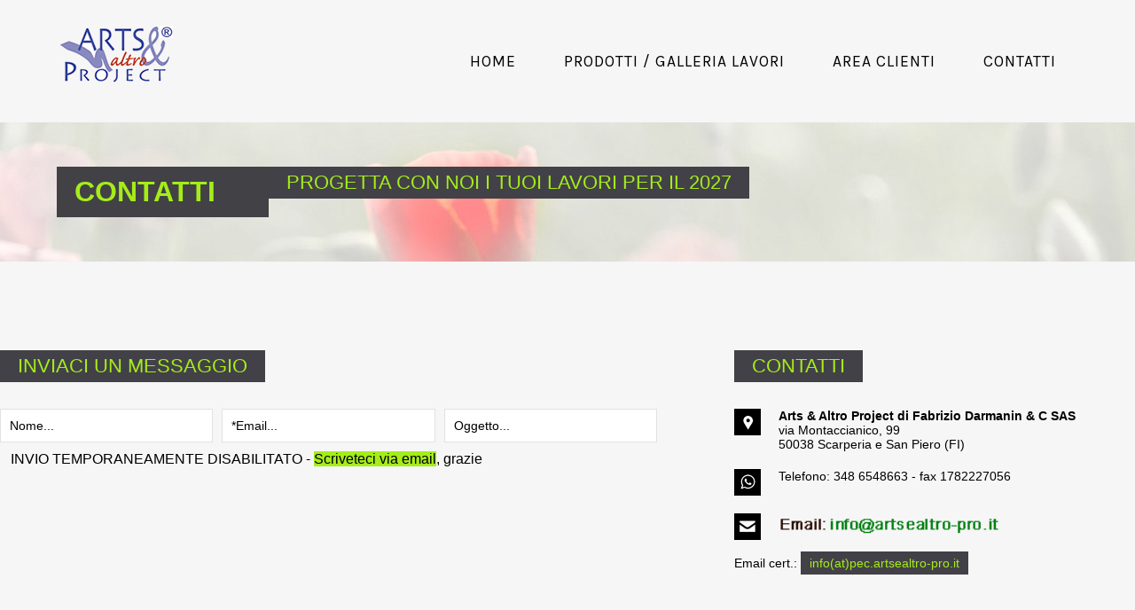

--- FILE ---
content_type: text/html
request_url: http://www.artsealtro-pro.it/contact.asp
body_size: 23571
content:
<!DOCTYPE HTML>
<html lang="it-IT">
<head>
<title>Contatta lo Studio Grafico Naturalistico Arts e altro Project</title>
<link rel="icon" href="/img/ArtseAltroPROJECT.ico" />

<!-- Meta Artsealtro-pro.it -->
<meta charset="utf-8">
<meta name="viewport" content="width=device-width, initial-scale=1, shrink-to-fit=no">
<meta name="description" content="Contatti e informazioni Studio Grafico Specializzato in Fotografia Naturalistica, Allestimenti mostre e musei sulla natura, Arts e altro Project">
<meta name="keywords" content="fotografia, studio grafico, fotografia naturalistica, Fabrizio Darmanin">
<meta name="author" content="Artsealtro-pro.it">
<meta name="Copyrights" content="Artsealtro-pro.it">
<!-- /Meta Artsealtro-pro.it -->

<link href="css/style.css" rel="stylesheet" type="text/css" media="all" />
<link href='http://fonts.googleapis.com/css?family=Karla' rel='stylesheet' type='text/css'>
<link href="css/elastislide.css" rel="stylesheet" type="text/css" media="all" />
<!-- Add fancyBox main JS and CSS files -->
<script src="js/jquery.min.js"></script>
<script src="js/jquery.magnific-popup.js" type="text/javascript"></script>
<link href="css/magnific-popup.css" rel="stylesheet" type="text/css">
		<script>
			$(document).ready(function() {
				$('.popup-with-zoom-anim').magnificPopup({
					type: 'inline',
					fixedContentPos: false,
					fixedBgPos: true,
					overflowY: 'auto',
					closeBtnInside: true,
					preloader: false,
					midClick: true,
					removalDelay: 300,
					mainClass: 'my-mfp-zoom-in'
			});
		});
		</script>
        <style type="text/css">
<!--
.style1 {font-weight: bold}
-->
        </style>
</head>
<body>


  <div class="header">	
      <div class="wrap"> 
	         <div class="logo">
				<a href="default.asp"><img src="images/logo.png" alt="Arts e Altro Project"/></a>
			 </div>
			 <div class="cssmenu">
				<ul>
					<li><a href="default.asp">Home</a></li>
					<li><a href="portfolio.asp">Prodotti / Galleria lavori</a></li> 
					<li><a href="clienti.asp">Area Clienti</a></li> 
					<li><a href="contact.asp">Contatti</a></li>
				</ul>
		     </div>
		    <div class="clear"></div>
	   </div>
   </div>	
   <div class="banner">
      	<div class="wrap">
      	    <h2>Contatti
			<br>
			<h5 class="leave">Progetta con noi i tuoi lavori per il 2027</h5>
			</h2><div class="clear"></div>
      	</div>
</div>
  <div class="main">	
	 <div class="project-wrapper">

	 	  <div class="contact">
		  
		  		
	 	  		<div class="cont span_2_of_contact">
	 	  		<div class="clear"></div>
				<h5 class="leave">Inviaci un messaggio</h5><div class="clear"></div>	
				  <form method="post" action="contact-post.asp">
					<div class="contact-to">
                     	<input name="nome" type="text" class="text" value="Nome..." onFocus="this.value = '';" onBlur="if (this.value == '') {this.value = 'Il tuo nome...';}">
					 	<input name="email" type="text" class="text" value="*Email..." onFocus="this.value = '';" onBlur="if (this.value == '') {this.value = 'la tua email...';}" style="margin-left: 10px">
					 	<input name="oggetto" type="text" class="text" id="oggetto" style="margin-left: 10px" onFocus="this.value = '';" onBlur="if (this.value == '') {this.value = 'Oggetto...';}" value="Oggetto...">
					</div>
					<div class="text2">
<!--	                   <textarea name="messaggio" value="Messaggio:" onFocus="this.value = '';" onBlur="if (this.value == '') {this.value = 'Messaggio';}">Messaggio... (ricorda di inserire un tuo contatto se vuoi essere richiamato)</textarea>-->
	                </div>
	                <div>
					
	                <!--<input class="submit" name="Submit" type="submit" value="Invia email">-->
					</div>
	              &nbsp;&nbsp;&nbsp;INVIO TEMPORANEAMENTE DISABILITATO  - <span class="blog-bg">Scriveteci via email</span>, grazie
				   <div class="g-recaptcha" data-sitekey="6LfjSvEUAAAAAG-6D_F-nj1Fn0MieXI_BDjmF-s3"></div>
				 </form>
				</div>
				
				
				
				<div class="lsidebar span_1_of_about">
				   <h5 class="leave">contatti</h5><div class="clear"></div>
				   <div class="contact-list">
						<ul>
							<li><img src="images/address.png" alt="">
							<p><strong>Arts & Altro Project di Fabrizio Darmanin & C SAS</strong><br>
							  via Montaccianico, 99<br>
							  50038 Scarperia e San Piero (FI)</p>
							<div class="clear"></div></li>
							<li><img src="images/phone.png" alt="">
							<p>Telefono: 348 6548663 - fax 1782227056</p>
							<div class="clear"></div></li>
							
							<li><img src="images/msg.png" alt="">
							<p><img src="/images/indirizzo.png" width="250"></p>
							<div class="clear"></div><br>

							<p>Email cert.: <span class="yellow1"><a href="#">info(at)pec.artsealtro-pro.it</a></span></p>
							<div class="clear"></div></li>
					   </ul>
				  </div>
			    </div>
				<div class="clear"></div>				
       </div>
	</div>
</div>
  </div>
  <div class="footer">
	<div class="footer-top">
	   <div class="wrap">
		   <div class="section group">
				<div class="col_1_of_3 span_1_of_3">
					<h3>Arts, in sintesi  </h3>
				  <p><strong>Arts &amp; Altro <em>Project</em></strong> nasce dall'evoluzione di <em>Arts &amp; Altro</em> grazie all&rsquo;intuizione di <a target="_blank" href="http://www.darmanin.it" title="Fabrizio Darmanin Fotografo">Fabrizio Darmanin</a>, noto e apprezzato fotografo naturalista. Ideatore e curatore dei progetti e della cartellonistica, Fabrizio ha creato una struttura snella, creativa ed efficiente, attenta alla qualit&agrave; dei propri allestimenti per Centri Visita e allo sviluppo di percorsi per disabili, soprattutto non vedenti. Parallelamente all&rsquo;impegno nei settori espositivo e museale, Arts &amp; Altro Project ha recentemente avviato anche una propria attivit&agrave; editoriale per la progettazione e la stampa di prodotti dedicati alla natura (e non solo...). Ma lasciamo che <a href="portfolio.asp" title="Portfolio Studio Arts e Art Project">le nostre realizzazioni</a> parlino per noi&hellip;<br>
				      <br />
		          <h3>Progetta con <strong>Arts &amp; Altro <em>Project</em></strong> i tuoi lavori per il
				  
				  2026
				  
				  
				  </h3>
					<p><a href="contact.asp" title="Contatta Arts e Altro Pro">Contattaci</a> per informazioni e preventivi sul tuo progetto.</p>
					  
                    </p>
					<!--<button class="btn1 btn-8 btn-8b">Learn more</button>-->
<!--					<h4>Photo Stream</h4>
					<div class="gallery">
						<ul>
							<li><a class="popup-with-zoom-anim" href="#small-dialog1"><img src="images/g1.jpg" alt=""/></a></li>
							<li><a class="popup-with-zoom-anim" href="#small-dialog1"><img src="images/g2.jpg" alt=""/></a></li>
							<li><a class="popup-with-zoom-anim" href="#small-dialog1"><img src="images/g3.jpg" alt=""/></a></li>
							<li><a class="popup-with-zoom-anim" href="#small-dialog1"><img src="images/g4.jpg" alt=""/></a></li>
							<li><a class="popup-with-zoom-anim" href="#small-dialog1"><img src="images/g5.jpg" alt=""/></a></li>
							<li><a class="popup-with-zoom-anim" href="#small-dialog1"><img src="images/g6.jpg" alt=""/></a></li>
							 <div id="small-dialog1" class="mfp-hide">
								<div class="pop_up">
								 	<h2>A Sample Photo Stream</h2>
									<img src="images/g_zoom.jpg" alt=""/>
					  			</div>
							</div>
						</ul>
					</div>-->
				</div>
				<div class="col_1_of_3 span_1_of_3">
				
				
				
									<h3>NEWS & Attivit&agrave; recenti </h3>
									<br>



					<div class="gallery">
						<ul>
							

							
							
							
							<!--<li><a class="popup-with-zoom-anim" href="#small-dialog1"><img src="images/g01mostra fotografica.jpg" alt=""/></a></li>-->
							<li><a  href="https://www.toscana-notizie.it/-/la-seconda-vita-di-suvignano-inaugurato-il-percorso-della-legalit%C3%A0" target="_blank"   > <img src="images/g02 suvignano.jpg" width="130" height="105" border="2" alt=""/></a></li>
							<li><a class="popup-with-zoom-anim" href="#small-dialog4"><img src="images/g0B Aspromonte.jpg" width="130" alt=""/></a></li>
							<li><a class="popup-with-zoom-anim" href="#small-dialog1"><img src="images/g01-Darmanin-20181004-DSCF6184.jpg"   alt=""/></a></li>

							<li><a class="popup-with-zoom-anim" href="#small-dialog3"><img src="images/g03 FabbricaInterattivo.jpg" alt=""/></a></li>
							
							<li><a class="popup-with-zoom-anim" href="#small-dialog5"><img src="images/g05 SanRossoreCartografia.jpg" alt=""/></a></li>
							<li><a class="popup-with-zoom-anim" href="#small-dialog6"><img src="images/g06 interattivita elettronica.jpg" alt=""/></a></li>
							<li><a class="popup-with-zoom-anim" href="#small-dialog7"><img src="images/g07 rivista club alpino italiano.jpg" alt=""/></a></li>
							<li><a class="popup-with-zoom-anim" href="#small-dialog8"><img src="images/g08 Stand Parco Migliarino San Rossore Massaciuccoli.jpg" alt=""/></a></li>
							<li><a class="popup-with-zoom-anim" href="#small-dialog9"><img src="images/g09 Targhe rifrangenti Soccorso Alpino e Speleologico.jpg" alt=""/></a></li>
							<li><a class="popup-with-zoom-anim" href="#small-dialog10"><img src="images/g10 PArco Nazionale Arcipelago Toscano.jpg" alt=""/></a></li>
							<li><a class="popup-with-zoom-anim" href="#small-dialog11"><img src="images/g11 Beigua.jpg" alt=""/></a></li>							
							<!--<li><a class="popup-with-zoom-anim" href="#small-dialog12"><img src="images/g12 Inaugurazione Percorsi interattivi RINCINE.jpg" alt=""/></a></li>-->
							<li><a class="popup-with-zoom-anim" href="#small-dialog12"><img src="images/g13_zoom.jpg" width="130" alt=""/></a></li>
							
							
							
							
							<div id="small-dialog1" class="mfp-hide">
								<div class="pop_up">
									<h2>Montagne.  Avventura Passione e conoscenza. 150 anni CAI Firenze </h2>
								 	<p>Allestimento mostra, Montagne. Avventura passione e conoscenza. Per il Club Alpino Italiano. Presso le sale dell'Archivio Storico del Comune di Firenze.</p>
									<img src="images/g01-zoom-Darmanin-20181004-DSCF6178-Pano.jpg" alt="Allestimento mostra Club Alpino Italiano"/></div>
							</div>
							
							<div id="small-dialog2" class="mfp-hide">
								<div class="pop_up">
									<h2>Inaugurato il percorso contro le mafie a Suvignano </h2>
								 	<p>La Regione Toscana e la Fondazione Sistema Toscana hanno inaugurato il nostro percorso. 12 bacheche munite di elementi tattili e testo in Braille per non vedenti. Servizio al TG3 Toscana. Luglio 2020 </p>
									<img src="images/g02_zoom suvignano.jpg" alt=""/></div>
							</div>					
							<div id="small-dialog3" class="mfp-hide">
								<div class="pop_up">
									<h2>Riserva Naturale dei Monti Rognosi - Anghiari (AR)</h2>
								 	<p>Allestimento di percorso didattico con pannelli interattivi</p>
									<img src="images/g03_zoom FabbricaInterattivo.jpg" alt="Allestimento mostre fotografiche"/></div>
							</div>
							
						
							<div id="small-dialog4" class="mfp-hide">
								<div class="pop_up">
									<h2>Parco Nazionale Aspromonte</h2>
									<p>Novembre 2022. Allestimento Centro Visita dedicato alla reintroduzione del Nibbio reale. LIFE Milvus.</p>
									<img src="images/g0B_zoom Aspromonte.jpg" alt="Nuovo centro visita"/>					  			</div>
							</div>						
							
							<div id="small-dialog5" class="mfp-hide">
								<div class="pop_up">
								 	<h2>Parco Regionale Migliarino Massaciuccoli San Rossore</h2>
								 	<p>Realizzazione della cartografia del Parco con norme e regolamento di fruizione </p>
									<img src="images/g05_zoom SanRossoreCartografia.jpg" alt="Fotografie promozionali"/></div>
							</div>						
							
							<div id="small-dialog6" class="mfp-hide">
								<div class="pop_up">
									<h2>Interattivit&agrave; multimediale</h2>
								 	<p>Progettazione e realizzazione di circuiti elettronici per interattivit&agrave; multimediale. Scoprire i misteriosi versi dei pipistrelli, luglio 2017.</p>
									<img src="images/g06_zoom interattivita elettronica.jpg" alt="Interattivit&agrave; multimediale"/>					  			</div>
							</div>						
							
							<div id="small-dialog8" class="mfp-hide">
								<div class="pop_up">
									<h2>Allestimento Stand Parco Migliarino</h2>
								 	<p>Allestimento stand Parco Migliarino, San Rossore Massaciuccoli: Gazebo, Totem, Pannelli e Banner di grande formato, maggio 2017.</p>
									<img src="images/g08_zoom Stand Parco Migliarino San Rossore Massaciuccoli.jpg" alt="Allestimento Stand Parco Migliarino"/>					  			</div>
							</div>						
						
							<div id="small-dialog7" class="mfp-hide">
								<div class="pop_up">
							 	<h2>Rivista del Club Alpino Italiano</h2>
								 	<p>Redazione, impaginazione e stampa della rivista del Club Alpino Italiano di Firenze. Un'innovazione per il CAI: i primi numeri interamente a colori, gennaio 2017.</p>
									<img src="images/g07_zoom rivista club alpino italiano.jpg" alt="Rivista del Club Alpino Italiano"/>					  			</div>
							</div>						

							<div id="small-dialog9" class="mfp-hide">
								<div class="pop_up">
							 	<h2>Targhe segnaletiche per sentieri escursionistici</h2>
								 	<p>Giugno 2017: Targhe segnaletiche rifrangenti per sentieri escursionistici. Realizzate per il Soccorso Alpino e Speleologico, con codice univoco di chiamata per l'immediata localizzazione della provenienza della chiamata di soccorso; targhe in alluminio duttile che si adatta ad ogni forma del supporto di sostegno.</p>
									<img src="images/g09_zoomTarghe rifrangenti Soccorso Alpino e Speleologico.jpg" alt="Targhe segnaletiche per sentieri escursionistici"/>					  			</div>
							</div>						
							
							<div id="small-dialog10" class="mfp-hide">
								<div class="pop_up">
								 	<h2>Parco Nazionale Arcipelago Toscano. Isola di Pianosa. </h2>
								 	<p>Giugno 2022: Fornitura di allestimenti tattili per ciechi e ricostruzione di uccelli a grandezza naturale.</p>
									<img src="images/g10_zoom Pianosa.jpg" alt="Servizio fotografico naturalistico"/>					  			</div>
							</div>

							<div id="small-dialog11" class="mfp-hide">
								<div class="pop_up">
							 	<h2>Parco regionale del Beigua : Foresta Regionale &quot;DEIVA&quot; (SV) </h2>
								 	<p>Luglio 2022 Percorso didattico con pannelli tattili.</p>
									<img src="images/g12_zoom Beigua.jpg" alt="Apicoltura: Servizio fotografico"/>					  			</div>
							</div>
							
							
							<div id="small-dialog12" class="mfp-hide">
								<div class="pop_up">
								 	<h2>Ministero degli Esteri - Collezione della Farnesina</h2>
								 	<p>Installazione di leggii in plexiglass con cartellonistica per ipovedenti e ciechi con testi in Braille. <br />---</p>
									<img src="images/g13.jpg" width="600" alt="Collezione della Farnesina"/></div>
							</div>





<!--							<div id="small-dialog13" class="mfp-hide">
								<div class="pop_up">
								 	<h2>Ministero degli Esteri - Collezione della Farnesina</h2>
								 	<p>Installazione di leggii in plexiglass con cartellonistica per ipovedenti e ciechi con testi in Braille.</p>
									<img src="images/g13.jpg" width="100" alt="Collezione della Farnesina"/></div>
							</div>	-->						
							
							<div id="small-dialog20" class="mfp-hide">
								<div class="pop_up">
									<h3>Arts e Altro Project &egrave;: Creativit&agrave;</h3>
								 	<p>La creativit&agrave; &egrave; l&rsquo;<strong>essenza</strong> della nostra attivit&agrave;.<br />
								 	  Diventa motivo di <em>ansia</em> quando inizia un <a href="portfolio.asp" title="Portfolio Arts e Altro">nuovo lavoro</a>. &Egrave; come la sindrome del foglio bianco: da dove partire? Quali colori usare? Quali materiali? Ma poi basta iniziare e le idee arrivano copiose una dietro l&rsquo;altra, a volte apparentemente irrealizzabili e allora ecco che subentra la sfida nel volerle portare a compimento fino in fondo. La creativit&agrave; e la fantasia non devono avere <strong>limiti</strong>!<br />
							 	    Questo processo creativo &egrave; sempre condiviso con i nostri clienti che spesso contribuiscono attivamente nelle fasi progettuali. La forte <strong>motivazione</strong> nel creare qualcosa di nuovo, bello, accattivante ci spinge a cercare nuove soluzioni fantasiose. Questo continuo esercizio intellettuale (e non solo...) alimenta a sua volta nuove idee, pi&ugrave; fantasia... e ancor pi&ugrave; creativit&agrave;.<br /><br />
								 	</p>
									<img src="images/g20_creativita.jpg" alt="Arts e Altro Creativit&agrave;"/>					  			</div>
							</div>						
						
						
							<div id="small-dialog21" class="mfp-hide">
								<div class="pop_up">
									<h3>Arts e Altro Project &egrave;: Grafica</h3>
								 	<p>Tutti i nostri <a href="portfolio.asp" title="Portfolio Arts e Altro">lavori</a> sono destinati alla fruizione di un pubblico eterogeneo che molto spesso deve essere attratto alla loro consultazione. &Egrave; qui che <strong>il messaggio della grafica e della comunicazione visiva svolge un ruolo importantissimo</strong>. Se ben studiata e calibrata una buona grafica semplifica in pochi segni un concetto e lo rende immediatamente fruibile. Se poi colori, forme, immagini e caratteri vengono accostati armonicamente fra loro, il nostro lavoro diventa un polo magnetico per il pubblico. La nostra decennale esperienza nel settore della grafica ci ha portato a specializzarci in pi&ugrave; settori: nel <a href="project_stampa.asp" title="Stampa su carta">campo editoriale</a> (libri, brochure...), nella <a href="project_SANROSSORE.ASP" title="Cartellonistica del Parco di San Rossore">cartellonistica</a> divulgativa e didattica, nelle iconografie di <a href="project_sensoriale.asp" title="Allestimenti museali">allestimenti museali</a>, nel web.<br />
							 	    La passione per natura ci ha da sempre portato a dedicare gran parte dei nostri prodotti a Parchi, Riserve, Centri Visita e Musei Naturali dove il disegno e la fotografia naturalistica di estrema qualit&agrave; vengono particolarmente apprezzati.<br />
<br />
</p>
					                <img src="images/g21_grafica.jpg" alt="Arts e Altro Grafica"/></div>
							</div>						
						
						
						
							<div id="small-dialog22" class="mfp-hide">
								<div class="pop_up">
							 	<h3>Arts e Altro Project &egrave;: Manualit&agrave;</h3>
								 	<p>Quando in fase di progetto non si pongono limiti alla creativit&agrave; e alla fantasia &egrave; poi facile &ldquo;dover fare i conti&rdquo; con la realizzazione di ci&ograve; che &egrave; scaturito da un &ldquo;sogno&rdquo;. Ma l&rsquo;nventiva serve anche a risolvere questi problemi. Per <a href="portfolio.asp" title="Portfolio Arts e Altro">realizzare i nostri progetti</a> utilizziamo una larga gamma di materiali: legno, ferro, resine, malte, silicone, poliuretano, polistirolo, gommapiuma e molto altro ancora. Spesso ci capita di usare materiali o oggetti in modo completamente opposto per il quale sono stati concepiti... Cos&igrave; un porta spaghetti diventa un diffusore di profumo oppure un Compact-Disk si trasforma in prisma ottico per scomporre la luce.<br />
								 	  <br />Ecco allora svelati i nostri segreti: fantasia e tanta manualit&agrave;!<br />
<br />
</p>
									<img src="images/g22_manualita.jpg" alt="Arts e Altro Manualit&agrave;"/>					  			</div>
							</div>						
						
						
							<div id="small-dialog23" class="mfp-hide">
								<div class="pop_up">
							 	<h3>Arts e Altro Project &egrave;: Informatica</h3>
								 	<p>Molti dei nostri lavori sono destinati alla <a href="project_labdid.asp" title="Laboratori didattici Arts e Altro Project">didattica</a>, quindi fruiti da giovani gi&agrave; abbondantemente &ldquo;abituati&rdquo; agli effetti speciali dei video giochi o delle App sugli smartphone... Attrarli &ldquo;imitando&rdquo; la stessa tecnologia non ci &egrave; sembrata la scelta migliore. Invece utilizzare le mani per &ldquo;fare qualcosa&rdquo; piuttosto che per sfiorare un monitor, il pi&ugrave; delle volte li incuriosisce di pi&ugrave;. L&rsquo;interattivit&agrave; diventa cos&igrave; pi&ugrave; &ldquo;fisica&rdquo; e &ldquo;realistica&rdquo;.<br />
							 	    Le strutture espositive vengono quindi dotate di sensori magnetici, di prossimit&agrave;, tattili oppure di semplici pulsanti che azionano sistemi elettronici assistiti da circuiti programmabili, che a loro volta attivano luci, altoparlanti, motori...<br />
<br />
 </p>
									<img src="images/g23_elettronica.jpg" alt="Arts e Altro Informatica"/>					  			</div>
							</div>
						</ul>
				  </div>

			 </div>

			    </div>
				<div class="col_1_of_3 span_1_of_3">
					<h3>Contatti</h3><img src="/images/Facebook.jpg" />
					<div class="footer-list">
						<ul>
							<li><img src="images/address.png" alt="Contatti Arts & Altro Project"/>
							<p>Arts & Altro Project di Fabrizio Darmanin & C S.A.S.<br />
							  via Montaccianico, 99<br>
    50038 Scarperia e San Piero (FI)      </p></li>
							<li><div class="clear"></div>
						  </li>
							<li><img src="images/phone.png" alt="telefono"/>
							
							<p>Telefono 348 6548663 (anche WhatsApp)</p>
						  </li>
							<li>
							  <div class="clear"></div>
						  </li>
							<li>
							  <img src="images/msg.png" alt=""/>
							  <p><img src="/images/indirizzochiaro.png" /></p>
							<div class="clear"></div></li>
							<li>
							  <img src="images/ufficio.png" alt=""/>
							  <p>P. IVA 06571230488</p>
							<div class="clear"></div></li>
					   		
							<li><img src="/images/whatsapp.jpg" />
							
							<p>whatsapp e	<a href="https://www.facebook.com/pg/ARTS-ALTRO-Project-SAS-di-Fabrizio-Darmanin-1142642075855469/shop/?ref=page_internal" target="_blank">facebook</a></p>
							
						  <div class="clear"></div></li>
					   </ul>
					   
					   
				  </div>
					<div class="follow">
					   <!--<h4>&nbsp;</h4>-->
					   
<!--					   <div class="search">
						  <form>
							   <input type="text" value="">
							   <input type="submit" value="">
						  </form>
					   </div>-->
				    </div>
				</div>
				<div class="clear"></div>
			</div>
	  </div>
	 </div>
	 
	 
	 
	 
	 
	 
	 <div class="footer-bottom">
	 	<div class="wrap">
		 	<div class="copy">
			     <p class="copy">Arts &amp; Altro Project 2026</p>
	      </div>
		 	<div class="footer-nav">
		 		<ul>
					<li><a href="default.asp">Home</a></li>
					<li><a href="portfolio.asp">Galleria lavori</a></li> 
					 
					<li><a href="clienti.asp">Area clienti</a></li> 
					<li><a href="contact.asp">Contatti</a></li>
				</ul>
		 	</div>
		 	<div class="clear"></div>
	    </div>
	</div><script>
  (function(i,s,o,g,r,a,m){i['GoogleAnalyticsObject']=r;i[r]=i[r]||function(){
  (i[r].q=i[r].q||[]).push(arguments)},i[r].l=1*new Date();a=s.createElement(o),
  m=s.getElementsByTagName(o)[0];a.async=1;a.src=g;m.parentNode.insertBefore(a,m)
  })(window,document,'script','https://www.google-analytics.com/analytics.js','ga');

  ga('create', 'UA-102609136-1', 'auto');
  ga('send', 'pageview');

</script>	
</body>
</html>

--- FILE ---
content_type: text/css
request_url: http://www.artsealtro-pro.it/css/style.css
body_size: 7256
content:
html,body,div,span,applet,object,iframe,h1,h2,h3,h4,h5,h6,p,blockquote,pre,a,abbr,acronym,address,big,cite,code,del,dfn,em,img,ins,kbd,q,s,samp,small,strike,strong,sub,sup,tt,var,b,u,i,dl,dt,dd,ol,nav ul,nav li,fieldset,form,label,legend,table,caption,tbody,tfoot,thead,tr,th,td,article,aside,canvas,details,embed,figure,figcaption,footer,header,hgroup,menu,nav,output,ruby,section,summary,time,mark,audio,video{margin:0;padding:0;border:0;font-size:100%;font:inherit;vertical-align:baseline;}
article, aside, details, figcaption, figure,footer, header, hgroup, menu, nav, section{display:block;}
ol,ul{list-style:none;margin:0;padding:0;}
blockquote,q{quotes:none;}
blockquote:before,blockquote:after,q:before,q:after{content:'';content:none;}
table{border-collapse:collapse;border-spacing:0;}
a{text-decoration:none;}
strong, b{font-weight:700;}
em, i{font-style:italic;} 
.txt-rt{text-align:right;}
.txt-lt{text-align:left;}
.txt-center{text-align:center;}
.float-rt{float:right;}
.float-lt{float:left;}
.clear{clear:both;}
.pos-relative{position:relative;}
.pos-absolute{position:absolute;}
.vertical-base{vertical-align:baseline;}
.vertical-top{vertical-align:top;}
.underline{padding-bottom:5px;border-bottom:1px solid #eee;margin:0 0 20px 0;}
nav.vertical ul li{display:block;}
nav.horizontal ul li{display:inline-block;}
img{max-width:100%;}
body{font-family:"Century Gothic",Arial, Helvetica, sans-serif;background:#fff;}
.wrap{width:80%;margin:0 auto;-moz-transition:all .2s linear;-webkit-transition:all .2s linear;-o-transition:all .2s linear;-ms-transition:all .2s linear;}
.header{background:#f6f6f6;}
.logo{float:left;padding-top:4px;}
.cssmenu{float:right;padding-top:6px;}
.cssmenu ul li{display:inline-block;}
.cssmenu ul li a{color:#000;display:block;padding:40px 15px;letter-spacing:1px;font-size:1.1em;font-family:'Karla', sans-serif;text-transform:uppercase;margin:13px 10px;}
.cssmenu li.active> a, .cssmenu li> a:hover{color:#000;background:#a5ed19;-webkit-transition:all 0.3s ease;-moz-transition:all 0.3s ease;-o-transition:all 0.3s ease;transition:all 0.3s ease;}
.index-banner{background:url(../images/banner.jpg)no-repeat;padding:10px 0;}
.banner-wrap{width:80%;margin:0 auto;}
.wmuSlider{position:relative;overflow:hidden;padding-bottom:50px;}
.wmuSlider .wmuSliderWrapper article{position:relative;text-align:center;}
.wmuSlider .wmuSliderWrapper article img{max-width:100%;width:auto;height:auto;display:block;margin:0 auto;}
.wmuGallery .wmuGalleryImage{position:relative;text-align:center;}
.wmuGallery .wmuGalleryImage img{max-width:100%;width:auto;height:auto;}
.wmuGallery .wmuGalleryImage{margin-bottom:10px;}
.wmuSliderPrev, .wmuSliderNext{position:absolute;width:46px;height:100px;text-indent:-9999px;background:url(../images/img-sprite.png)no-repeat;top:40%;z-index:2;cursor:pointer;}
.wmuSliderPrev{background-position:-15px -20px;left:0px;}
.wmuSliderNext{background-position:-52px -10px;right:0px;}
.btn{margin:30px 60px 0;border:none;font-family:inherit;color:#fff;background:none;cursor:pointer;padding:10px 30px;display:inline-block;border-bottom:3px solid #a5ed19;letter-spacing:1px;outline:none;float:right;position:relative;-webkit-transition:all 0.3s;-moz-transition:all 0.3s;transition:all 0.3s;}
.btn1{margin:30px 0;border:none;font-family:inherit;color:#fff;background:none;cursor:pointer;padding:8px 20px;display:inline-block;border-bottom:3px solid #a5ed19;letter-spacing:1px;outline:none;position:relative;-webkit-transition:all 0.3s;-moz-transition:all 0.3s;transition:all 0.3s;}
.btn-8{display:block;background:#000;font-size:0.99em;font-family:"Century Gothic",Arial, Helvetica, sans-serif;-webkit-transform-style:preserve-3d;-moz-transform-style:preserve-3d;transform-style:preserve-3d;}
.btn-8b:hover{background:#222;}
.btn-8 a{color:#fff;}
.slider-left{float:left;padding-top:6%;width:47.5%;}
.slider-left h3{font-size:2em;color:#fff;background:#a5ed19;font-family:"Century Gothic";font-style:italic;margin-bottom:10px;width:100%;font-weight:600;float:none;}
.slider-left h4{font-size:4em;color:#000;background:#a5ed19;font-family:"Century Gothic";text-transform:uppercase;font-weight:600;margin-bottom:10px;width:100%;}
.slider-right{width:52.5%;float:left;}
p.top, h2.top{color:#fff;font-size:1.7em;line-height:1.5em;font-family:"Century Gothic";background:#414146;text-align:left;padding:0px 10px;width:68%;margin-bottom:1px;}
p.middle, h2.middle{color:#fff;font-size:1.7em;line-height:1.5em;font-family:"Century Gothic";background:#414146;text-align:left;padding:0px 10px;width:64%;margin-bottom:1px;}
p.bottom, h2.bottom{color:#fff;font-size:1.7em;line-height:1.5em;font-family:"Century Gothic";background:#414146;text-align:left;padding:0px 10px;width:56%;}
.wmuSliderPagination{z-index:2;position:absolute;left:50%;bottom:10px;}
.wmuSliderPagination li{float:left;margin:0 2px 0 0;list-style-type:none;}
.wmuSliderPagination a{display:block;text-indent:-9999px;width:24px;height:24px;background:url(../images/img-sprite.png)no-repeat -126px -15px;}
.wmuSliderPagination a.wmuActive{background:url(../images/img-sprite.png)no-repeat -156px -15px;}
.main{background:#f6f6f6;}
.content-top{padding:5% 0;}
.content-top h3{text-align:center;font-size:2.5em;color:#424147;font-weight:600;font-family:"Century Gothic";text-transform:uppercase;margin-bottom:15px;}
.content-top h5{text-align:center;font-size:1.5em;color:#424147;font-weight:600;font-family:"Century Gothic";margin-bottom:60px;}
.col_1_of_4{display:block;float:left;margin:0% 0 0% 3.6%;background:#a5ed19;cursor:pointer;}
.span_1_of_4:hover{background:#e1e6ec;-webkit-transition:all 0.4s ease;-moz-transition:all 0.4s ease;-o-transition:all 0.4s ease;transition:all 0.4s ease;color:#FFF;}
.col_1_of_4:first-child{margin-left:0;}
.span_1_of_4{width:22.3%;}
.span_1_of_first{width:22.3%;}
.span_1_of_first img{display:block;}
.span_1_of_4 p{font-size:0.8125em;color:#333;line-height:1.5em;}
.desc{background:#414146;padding:20px;}
.desc h4{color:#EEE;font-size:1.5em;text-transform:uppercase;}
.desc h4 span{float:right;font-size:12px;text-transform:lowercase;}
span.small{color:#a5ed19;}
.grid1{text-align:center;padding:26px 0px 10px 0px;}
.grid1 img{padding:23px 0;}
.grid1 h4{color:#5C5401;text-transform:uppercase;font-size:1.5em;}
.desc p{color:#FFF;font-size:0.8999em;line-height:1.8em;text-align:center;}
.content-middle{padding-bottom:3%;}
.content-middle h1{font-size:1.5em;text-transform:uppercase;text-align:center;background:url(../images/bg-h2.png) repeat-x center;margin-bottom:40px;}
.content-middle h1 span{background:#424147;color:#a5ed19;padding:5px 40px;}
.content-middle h2{font-size:1.5em;text-align:center;/*text-transform:uppercase;background:url(../images/bg-h2.png) repeat-x center;*/margin-bottom:40px;}
.content-middle h2 span{background:#424147;color:#a5ed19;padding:5px 40px;}
.content-middle p{text-align:center;color:#424146;font-size:1.4em;padding:1% 0;}
#tiles{list-style-type:none;position:relative;margin:0;}
#tiles li{background-color:#ffffff;}
#tiles li img{display:block;cursor:pointer;}
#tiles ali:nth-child(3n){height:175px;}
#tiles ali:nth-child(4n-3){padding-bottom:30px;}
#tiles ali:nth-child(5n){height:250px;}
#main1{padding:30px 0 30px 0;}
.content-bottom{padding-bottom:5%;}
.content-bottom h2{font-size:1.5em;text-transform:uppercase;text-align:center;background:url(../images/bg-h2.png) repeat-x center;margin-bottom:40px;}
.content-bottom h2 span{background:#424147;color:#a5ed19;padding:5px 40px;}
.content-bottom p{text-align:center;color:#424146;font-size:1.4em;padding:1% 0 3%;}
#jquery-script-menu{position:fixed;height:90px;width:100%;top:0;left:0;border-top:5px solid #316594;background:#fff;-moz-box-shadow:0 2px 3px 0px rgba(0, 0, 0, 0.16);-webkit-box-shadow:0 2px 3px 0px rgba(0, 0, 0, 0.16);box-shadow:0 2px 3px 0px rgba(0, 0, 0, 0.16);z-index:999999;padding:10px 0;}
.jquery-script-center{width:960px;margin:0 auto;}
.jquery-script-center ul{width:212px;float:left;line-height:45px;margin:0;padding:0;list-style:none;}
.jquery-script-center a{text-decoration:none;}
.jquery-script-ads{width:728px;height:90px;float:right;}
.jquery-script-clear{clear:both;height:0;}
.clearout{height:20px;clear:both;}
#flexiselDemo1, #flexiselDemo2, #flexiselDemo3{display:none;}
.nbs-flexisel-container{position:relative;max-width:100%;}
.nbs-flexisel-ul{position:relative;width:9999px;margin:0px;padding:0px;list-style-type:none;text-align:center;}
.nbs-flexisel-inner{overflow:hidden;width:80%;margin:0 auto;}
.nbs-flexisel-item{float:left;margin:0px;padding:0px;cursor:pointer;position:relative;line-height:0px;}
.nbs-flexisel-item > img{width:50%;cursor:pointer;positon:relative;margin-top:10px;margin-bottom:10px;max-width:100px;max-height:45px;}
.nbs-flexisel-nav-left, .nbs-flexisel-nav-right{width:46px;height:100px;position:absolute;cursor:pointer;z-index:100;}
.nbs-flexisel-nav-left{left:0px;background:url(../images/img-sprite.png) no-repeat -19px -21px;}
.nbs-flexisel-nav-right{right:0px;background:url(../images/img-sprite.png) no-repeat -55px -20px;}
.col_1_of_3{display:block;float:left;margin:0% 0 0% 4.6%;}
.col_1_of_3:first-child{margin-left:0;}
.span_1_of_3{width:30.2%;}
.span_1_of_3 h3{color:#fff;margin-bottom:30px;font-size:1.5em;line-height:1.2;font-weight:normal;margin-top:0px;letter-spacing:-1px;}
.span_1_of_3 h4{color:#fff;margin-bottom:20px;font-size:1.5em;line-height:1.2;font-weight:normal;margin-top:0px;letter-spacing:-1px;}
.span_1_of_3 p{font-size:0.8125em;color:#fff;line-height:1.5em;}
@media only screen and (max-width:1024px){.wrap{width:95%;}
}
@media only screen and (max-width:640px) and (min-width:480px){.wrap{width:95%;}
.col_1_of_3{margin:1% 0 1% 0%;}
.span_1_of_3{width:94%;padding:3%;}
}
@media only screen and (max-width:480px){.wrap{width:95%;}
.col_1_of_3{margin:1% 0 1% 0%;}
.span_1_of_3{width:92%;padding:4%;}
}
.footer a, .footer a:visited{color:#a5ed19;}
.footer a:hover{color:#fff;}
.footer-top{background:#414146;padding:2% 0;}
.gallery li{float:left;width:31.9%;padding-right:5px;}
.gallery li img{display:block;}
.footer-list li{padding-bottom:20px;}
.footer-list li img{float:left;margin-right:20px;}
.footer-list li p{width:85.5%;float:left;padding:0;}
span.yellow a{color:#a5ed19;}
span.yellow a:hover{color:#fff;}
.social-icons ul li:first-child, ol li:first-child{margin-top:0px;margin-left:0;}
.social-icons li{background:none;padding:0px;display:inline-block;}
li.facebook a span{height:30px;width:30px;display:block;background:url(../images/img-sprite.png) no-repeat -283px -14px;}
li.facebook a span:hover{background:url(../images/img-sprite.png) no-repeat -283px -46px;}
li.google a span{height:30px;width:30px;display:block;background:url(../images/img-sprite.png) no-repeat -316px -14px;}
li.google a span:hover{background:url(../images/img-sprite.png) no-repeat -316px -46px;}
li.twitter a span{height:30px;width:30px;display:block;background:url(../images/img-sprite.png) no-repeat -349px -14px;}
li.twitter a span:hover{background:url(../images/img-sprite.png) no-repeat -349px -46px;}
li.linkedin a span{height:30px;width:30px;display:block;background:url(../images/img-sprite.png) no-repeat -382px -14px;}
li.linkedin a span:hover{background:url(../images/img-sprite.png) no-repeat -382px -46px;}
li.youtube a span{height:30px;width:30px;display:block;background:url(../images/img-sprite.png) no-repeat -416px -14px;}
li.youtube a span:hover{background:url(../images/img-sprite.png) no-repeat -416px -46px;}
li.bloger a span{height:30px;width:30px;display:block;background:url(../images/img-sprite.png) no-repeat -448px -14px;}
li.bloger a span:hover{background:url(../images/img-sprite.png) no-repeat -448px -46px;}
li.rss a span{height:30px;width:30px;display:block;background:url(../images/img-sprite.png) no-repeat -482px -14px;}
li.rss a span:hover{background:url(../images/img-sprite.png) no-repeat -482px -46px;}
li.dribble a span{height:30px;width:30px;display:block;background:url(../images/img-sprite.png) no-repeat -515px -14px;}
li.dribble a span:hover{background:url(../images/img-sprite.png) no-repeat -515px -46px;}
.social-icons h4{color:#FFF;margin-bottom:15px;font-size:1.4em;line-height:1.2;font-weight:normal;margin-top:0px;letter-spacing:-1px;}
.follow{padding-top:30px;}
.follow h4{color:#FFF;margin-bottom:15px;font-size:1.4em;line-height:1.2;font-weight:normal;margin-top:0px;letter-spacing:-1px;}
.text{border-bottom:1px solid #a5ed19;color:#fff;}
.text img{float:right;}
.footer-bottom{background:#000;padding:2% 0;}
.copy{float:left;padding-top:7px;}
.copy p{color:#fff;font-size:0.89em;}
p.copy a{color:#a5ed19;}
p.copy a:hover{color:#fff;}
.footer-nav{float:right;}
.footer-nav ul li{display:inline-block;}
.footer-nav ul li a{color:#CCC;display:block;letter-spacing:1px;font-size:0.89em;text-transform:uppercase;margin:13px 10px;}
.footer-nav ul li a:hover{color:#fff;}
.follow p{font-size:0.8125em;color:#FFF;line-height:1.5em;margin-bottom:20px;}
.search{border-bottom:2px solid #a5ed19;color:#fff;}
.search input[type="text"]{outline:none;padding:2px 16px;outline:none;color:#FFF;background:none;border:none;width:90.5%;line-height:1.5em;}
.search input[type="submit"]{background:url('../images/email.png') no-repeat 0px 0px;padding:4px 14px;border:none;cursor:pointer;position:absolute;line-height:1.5em;outline:none;}
.banner{background:url(../images/banner.jpg)no-repeat;padding:50px 0;}
.banner h1,.banner h2{color:#a5ed19;background:#424146;padding:10px 60px 10px 20px;font-size:2em;text-transform:uppercase;font-weight:600;float:left;}
.breadcrumb-portfolio p {padding: 10px 30px 0 20px;}
.project-wrapper{padding:50px 0 30px;}
#info{-webkit-border-radius:5px;-moz-border-radius:5px;border-radius:5px;background:#fcf8e3;border:1px solid #fbeed5;width:95%;max-width:900px;margin:0 auto 40px auto;font-family:arial;font-size:12px;-webkit-box-sizing:border-box;-moz-box-sizing:border-box;-o-box-sizing:border-box;}
#info .info-wrapper{padding:10px;-webkit-box-sizing:border-box;-moz-box-sizing:border-box;-o-box-sizing:border-box;}
#info a{color:#c09853;text-decoration:none;}
#info p{margin:5px 0 0 0;}
.container{position:relative;-webkit-transition:all 1s ease;-moz-transition:all 1s ease;-o-transition:all 1s ease;transition:all 1s ease;}
#filters{padding:0% 10% 5% 10%;list-style:none;}
#filters li{float:left;}
#filters li span{display:block;padding:10px 30px;text-decoration:none;color:#666;cursor:pointer;font-size:1.5em;}
#filters li span.active{background:#a5ed19;color:#000;}
#portfoliolist .portfolio{-webkit-box-sizing:border-box;-moz-box-sizing:border-box;-o-box-sizing:border-box;width:31.3%;margin:1%;display:none;float:left;overflow:hidden;}
.portfolio-wrapper{overflow:hidden;position:relative !important;background:#D5C301;cursor:pointer;}
.portfolio img{max-width:100%;position:relative;display:block;transition:all 300ms!important;-webkit-transition:all 300ms!important;-moz-transition:all 300ms!important;}
.portfolio .text-category{display:block;font-size:9px;font-size:12px;text-transform:uppercase;color:#000;}
@media only screen and (min-width:768px) and (max-width:959px){.container{}
}
@media only screen and (max-width:767px){.container{width:95%;}
#ads{display:none;}
}
@media only screen and (min-width:480px) and (max-width:767px){.container{width:70%;}
#ads{display:none;}
}
.wrapper{padding:0 1% 3% 1%;}
.portfolio-top{padding:5% 0 0;}
.portfolio-top h3{text-align:center;font-size:2.5em;color:#424147;font-weight:600;font-family:"Century Gothic";text-transform:uppercase;margin-bottom:15px;}
.portfolio-top h5{text-align:center;font-size:1.5em;color:#424147;font-weight:600;font-family:"Century Gothic";margin-bottom:60px;}
.links{padding:10px 20px;}
.links h4{padding-bottom:10px;float:left;}
p.img{float:right;color:#fff;font-size:0.99em;display:-webkit-box;padding-top:3px;}
.links h4 a{color:#fff;font-size:1.4em;}
.links h4 a:hover{color:#000;}
.linksportfoliolist {padding:10px 20px;}
.linksportfoliolist h2{padding-bottom:10px;float:left;}
.linksportfoliolist h2 a{color:#fff;font-size:1.4em;}
.linksportfoliolist h2 a:hover{color:#000;}
.links ul li a{font-size:13px;color:#FFF;padding-left:5px;}
.links ul li a:hover{text-decoration:underline;}
.project-bottom{padding:20px;}
.project{width:71.9%;float:left;margin-right:2.6%;}
.proj-desc{border-bottom:1px solid #DBDBDB;padding-bottom:30px;margin-bottom:30px;}
.proj-desc h2{background:#424147;color:#a5ed19;float:left;font-size:1.4em;padding:5px 10px;margin-bottom:20px;text-transform:uppercase;}
.proj-desc h4{background:#424147;color:#a5ed19;float:left;font-size:1.4em;padding:5px 10px;margin-bottom:20px;text-transform:uppercase;}
.proj-desc p{line-height:1.8em;font-size:0.91em;color:#424147;}
.project-slider{padding:0px 0 60px;}
.related-desc h4{background:#424147;color:#a5ed19;float:left;font-size:1.4em;padding:5px 10px;margin-bottom:30px;}
.project-sidebar{width:25.5%;float:left;}
.project-list{background:#424147;padding:30px;margin-bottom:30px;}
.project-list li, .project-list1 li{margin-bottom:20px;}
.project-list li img, .project-list1 li img{float:left;margin-right:20px;}
.project-list li p{width:84.5%;float:left;padding-top:5px;}
.project-list li p a{color:#fff;font-size:0.89em;text-transform:uppercase;}
.project-list li p a:hover{color:#a5ed19;}
.project-list h2, .project-list1 h2, .project-list2 h2{font-size:1.4em;color:#a5ed19;margin-bottom:30px;text-transform:uppercase;}
.project-list h4, .project-list1 h4, .project-list2 h4{font-size:1.4em;color:#a5ed19;margin-bottom:30px;text-transform:uppercase;}
.project-list1 li p{width:64.5%;float:left;}
.project-list1 li p a{padding:0;color:#FFF;font-size:0.8125em;text-transform:uppercase;}
.project-list1 li p a:hover{color:#a5ed19;}
.project-list1{background:#424147;padding:30px;margin-bottom:30px;}
span.likes{float:right;font-size:0.8125em;color:#FFF;padding-top:18px;}
span.likes img{float:none;margin-right:0;vertical-align:middle;}
span.link a{color:#fff;margin-right:10px;}
span a:hover{text-decoration:underline;}
.project-list2{background:#424147;padding:30px;}
.project-list2 li{float:left;background:#a5ed19;padding:5px;margin:2px;}
.project-list2 li a{color:#000;text-transform:uppercase;font-size:0.89em;}
.project-list2 li a:hover{color:#7A732A;}
.blog-left{width:48.5%;margin-right:2.6%;float:left;}
.blog-right{width:48.5%;float:left;}
.blog-bg{background:#a5ed19;margin-bottom:20px;}
.blog-img, .blog-img1{margin-bottom:20px;}
.blog-img img{width:100%;display:block;}
.blog-img1 img{display:block;width:100%;}
.blog-img2 img{display:block;width:100%;}
.blog-left h4{color:#000;font-style:italic;font-size:1.4em;padding:10px 30px 0;}
span.author{float:right;font-size:0.95em;padding:0 10px 5px;}
.blog-desc{background:#a5ed19;padding:30px;}
.blog-desc h5{color:#000;font-size:1.6em;text-transform:uppercase;}
.single-img img{display:block;}
.blog-desc p{color:#777;font-size:0.95em;padding-top:10px;}
.comment{padding-top:20px;}
span.icon{font-size:0.95em;float:left;color:#555;display:-webkit-box;}
.comment-desc{float:right;color:#000;font-size:0.95em;vertical-align:top;}
.comment-desc a:hover{text-decoration:underline;}
.comment-desc a{vertical-align:top;color:#000;}
.search_box{background:#f6f6f6;border-radius:20px;-webkit-border-radius:20px;-moz-border-radius:20px;-o-border-radius:20px;}
.search_box form input[type="text"]{outline:none;padding:2px 16px;outline:none;color:#000;background:none;border:none;width:83.33%;line-height:1.5em;font-family:"Century Gothic",Arial, Helvetica, sans-serif;}
.search_box form input[type="submit"]{background:url('../images/search.png') no-repeat -3px 0px;padding:4px 14px;border:none;cursor:pointer;position:absolute;line-height:1.5em;outline:none;}
ul.blog-list{width:50%;float:left;}
ul.blog-list li p, .ul.blog-list1 li p{width:69.5%;float:left;text-transform:uppercase;padding-top:5px;}
ul.blog-list li p a, .ul.blog-list1 li p a{color:#FFF;font-size:0.89em;}
ul.blog-list li p a:hover, .ul.blog-list1 li p a:hover{color:#a5ed19;}
ul.dc_pagination{height:100%;list-style-type:none;margin:50px 0 30px;overflow:hidden;padding:0px;margin-left:30px;}
ul.dc_pagination li:first-child{margin-left:0px;margin-right:25%;text-transform:uppercase;}
ul.dc_pagination li:last-child{margin-left:25%;margin-right:0px;text-transform:uppercase;}
ul.dc_pagination li{float:left;margin:0px;margin-left:5px;padding:0px;}
ul.dc_pagination li a{color:#000;display:block;padding:7px 10px 7px 10px;text-decoration:none;font-size:1.5em;}
ul.dc_paginationA06 li a:hover, ul.dc_paginationA06 li a.current{background:#a5ed19;color:#000;}
.single-wrapper{padding:50px 0;}
.single-blog{width:67.3%;float:left;padding:0 3.6%;}
p.blog-text{color:#000;font-size:0.95em;line-height:1.8em;padding:30px 0;}
.share-point{border-bottom:1px solid #DBDBDB;margin-bottom:30px;padding-bottom:30px;}
.point{color:#a5ed19;background:#424146;float:left;}
.point h5{font-size:1.4em;padding:5px 10px;text-transform:uppercase;}
.social-list{float:right;}
.social-list li{display:inline-block;margin-right:20px;}
.social-list li.last{margin-right:0px;}
.social-list li img{float:left;}
.social-list li p{float:left;padding:4px 10px 4px 10px;background:#a5ed19;color:#000;}
.gallery li p{background:#a5ed19;padding:20px;line-height:1.5em;color:#000;font-size:1.4em;}
.related-post{border-bottom:1px solid #DBDBDB;margin-bottom:30px;padding-bottom:30px;}
.related-post h4{background:#424147;color:#a5ed19;text-transform:uppercase;font-size:1.4em;padding:5px 10px;margin-bottom:30px;float:left;}
.blog-comment h5{background:#424147;color:#a5ed19;font-size:1.4em;padding:5px 20px;float:left;text-transform:uppercase;}
ul.list{border-bottom:1px solid #DBDBDB;margin-bottom:30px;padding:30px 0 0;}
.list li{padding-bottom:30px;}
.preview{float:left;width:5.5%;margin-right:10px;}
.data{float:left;width:93.5%;}
.title{color:#444;font-size:0.99em;font-weight:600;margin:0 0 10px 0;}
.title a{color:#CFBE01;}
.title a:hover{color:#424147;}
.data p{color:#000;font-size:0.89em;line-height:1.5em;}
li.middle{padding:0 0px 0 70px;margin-bottom:30px;}
.data-middle{float:left;width:92.5%;}
.data-middle p{color:#000;font-size:0.89em;line-height:1.5em;}
li.last-comment{padding:0 0px 0 140px;margin-bottom:30px;}
.data-last{float:left;width:92.5%;}
.data-last p{color:#000;font-size:0.89em;line-height:1.5em;}
.to input[type="text"]{padding:10px 10px;width:47.4%;font-size:1em;font-family:"Century Gothic",Arial, Helvetica, sans-serif;margin:10px 0;border:1px solid #E1E2E2;color:#000;background:#FFF;float:left;outline:none;font-size:0.89em;}
.text1 input[type="text"], .text1 textarea{width:97.6%;margin:10px 0;border:1px solid #E1E2E2;color:#000;font-family:"Century Gothic",Arial, Helvetica, sans-serif;outline:none;margin-bottom:25px;height:100px;padding:10px 10px;font-size:0.89em;}
.submit{color:#FFF;font-size:1.1em;font-weight:normal;padding:10px 20px;border-bottom:2px solid #a5ed19;background:#000;float:right;display:inline-block;-webkit-transition:all 0.3s ease-out;-moz-transition:all 0.3s ease-out;-ms-transition:all 0.3s ease-out;-o-transition:all 0.3s ease-out;transition:all 0.3s ease-out;}
.submit:hover{background:#333;}
h5.leave{background:#424147;color:#a5ed19;font-size:1.4em;padding:5px 20px;float:left;margin-bottom:20px;text-transform:uppercase;}
.cont{display:block;float:left;}
.lsidebar{display:block;float:left;margin:0% 2.6% 0% 0;}
.span_2_of_about{width:65.1%;}
.span_1_of_about{width:32.2%;}
@media only screen and (max-width:1024px){.wrap{width:95%;}
}
@media only screen and (max-width:640px){.wrap{width:95%;}
.cont{margin:1% 0 1% 0%;}
.lsidebar{margin:0;}
.span_2_of_about{width:94%;padding:3%;}
.span_1_of_about{width:94%;padding:3%;}
}
@media only screen and (max-width:480px){.wrap{width:95%;}
.cont{margin:1% 0 1% 0%;}
.lsidebar{margin:0;}
.span_2_of_about{width:92%;padding:4%;}
.span_1_of_about{width:92%;padding:4%;}
}
.span_2_of_about h2{text-transform:uppercase;color:#5a595d;font-size:2em;margin-bottom:20px;}
.span_2_of_about h3{font-weight:600;color:#5a595d;font-size:0.89em;margin-bottom:20px;}
.col_1_of_2{display:block;float:left;margin:0% 0 0% 2.6%;}
.col_1_of_2:first-child{margin-left:0;}
.span_1_of_2{width:48.2%;}
.span_1_of_2 p{font-size:0.8125em;color:#000;line-height:1.7em;}
@media only screen and (max-width:1024px){.wrap{width:95%;}
}
@media only screen and (max-width:640px) and (min-width:480px){.wrap{width:95%;}
.col_1_of_2{margin:1% 0 1% 0%;}
.span_1_of_2{width:94%;}
}
@media only screen and (max-width:480px){.wrap{width:95%;}
.span_2_of_2{width:100%;}
.col_1_of_2{margin:2% 0 2% 0%;}
.span_1_of_2{width:92%;padding:4%;}
}
.skills li{width:100%;height:38px;background:#424147;margin-bottom:20px;}
.percentage{float:left;background:#000;height:30px;color:#a5ed19;padding:8px 10px 0 10px;font-size:1.2em;}
.percent-text{background:#a5ed19;height:33px;float:left;width:74%;color:#424147;font-size:1.4em;padding:5px 20px 0;}
.percent-text1{background:#a5ed19;height:33px;float:left;width:70%;color:#424147;font-size:1.4em;padding:5px 20px 0;}
.percent-text2{background:#a5ed19;height:33px;float:left;width:60%;color:#424147;font-size:1.4em;padding:5px 20px 0;}
.percent-text3{background:#a5ed19;height:33px;float:left;width:65%;color:#424147;font-size:1.4em;padding:5px 20px 0;}
.percent-text4{background:#a5ed19;height:33px;float:left;width:68%;color:#424147;font-size:1.4em;padding:5px 20px 0;}
.percent-text5{background:#a5ed19;height:33px;float:left;width:65%;color:#424147;font-size:1.4em;padding:5px 20px 0;}
.percent-text6{background:#a5ed19;height:33px;float:left;width:50%;color:#424147;font-size:1.4em;padding:5px 20px 0;}
.percent-text7{background:#a5ed19;height:33px;float:left;width:65%;color:#424147;font-size:1.4em;padding:5px 20px 0;}
.about-middle{text-align:center;padding-top:40px;}
.about-middle h4{font-size:1.5em;text-transform:uppercase;text-align:center;}
.about-middle h4 span{background:#424147;color:#a5ed19;padding:5px 40px;}
.about-middle p{color:#000;font-size:0.99em;padding:30px 0;}
.col_1_of_about-grids{display:block;float:left;margin:0% 0 0% 9.6%;}
.col_1_of_about-grids:first-child{margin-left:0;}
.span_1_of_about-grids{width:17.8%;}
.span_1_of_about-grids img{border-radius:200px;-webkit-border-radius:200px;-moz-border-radius:200px;-o-border-radius:200px;border:4px solid #a5ed19;}
.span_1_of_about-grids h3{color:#a5ed19;padding:5px 20px;text-align:center;font-size:1.4em;line-height:1.2;cursor:pointer;font-weight:normal;margin-top:5px;background:#424147;text-transform:uppercase;}
.span_1_of_about-grids h3:hover{background:#222;}
@media only screen and (max-width:1024px){.wrap{width:95%;}
}
@media only screen and (max-width:640px) and (min-width:480px){.wrap{width:95%;}
.col_1_of_about-grids{margin:1% 0 1% 0%;}
.span_1_of_about-grids{width:94%;padding:3%;}
}
@media only screen and (max-width:480px){.wrap{width:95%;}
.col_1_of_about-grids{margin:1% 0 1% 0%;}
.span_1_of_about-grids{width:92%;padding:4%;}
}
.team1{margin-bottom:40px;}
.contact-to input[type="text"]{padding:10px 10px;width:29.4%;font-family:"Century Gothic",Arial, Helvetica, sans-serif;margin:10px 0;border:1px solid #E1E2E2;color:#000;background:#FFF;float:left;outline:none;font-size:0.89em;}
.contact{padding:50px 0 30px;}
.contact-list li{margin:10px 0 20px;}
.contact-list li img{float:left;margin-right:20px;}
.contact-list li p{width:85.5%;float:left;padding:0;font-size:0.89em;}
span.yellow1 a{color:#a5ed19;background:#424147;padding:5px 10px;}
.span_2_of_contact{width:60.1%;margin-right:4.6%;}
.text2 input[type="text"], .text2 textarea{width:96.6%;margin:10px 0;border:1px solid #E1E2E2;color:#000;font-family:"Century Gothic",Arial, Helvetica, sans-serif;outline:none;margin-bottom:25px;height:100px;padding:10px 10px;font-size:0.89em;}
.page-not-found{text-align:center;padding:50px 0 70px;}
.page-not-found h3{font-size:13em;color:#424146;}
.page-not-found h4{font-size:3em;margin-bottom:40px;}
.page-not-found h4 span{background:#424147;color:#a5ed19;padding:48px 0px 0;}
.home{color:#FFF;font-size:1.1em;font-weight:normal;padding:10px 20px;border-bottom:2px solid #a5ed19;background:#000;display:inline-block;-webkit-transition:all 0.3s ease-out;-moz-transition:all 0.3s ease-out;-ms-transition:all 0.3s ease-out;-o-transition:all 0.3s ease-out;transition:all 0.3s ease-out;}
.home a:hover .blogpage a:hover{background:#333;}
.blogpage{color:#FFF;font-size:1.1em;font-weight:normal;padding:10px 20px;border-bottom:2px solid #a5ed19;background:#000;display:inline-block;-webkit-transition:all 0.3s ease-out;-moz-transition:all 0.3s ease-out;-ms-transition:all 0.3s ease-out;-o-transition:all 0.3s ease-out;transition:all 0.3s ease-out;}
.or{display:inline-block;background:#a5ed19;color:#000;padding:10px;margin:0 20px;}
@media (max-width:1366px){.wrap{width:90%;}
.footer-list li p{width:84.5%;}
.search input[type="text"]{width:89.5%;}
.project-list li p{width:81.5%;}
.project-list1 li p{width:56.5%;}
.search_box form input[type="text"]{width:79.33%;}
.project-list li img, .project-list1 li img{margin-right:10px;}
.to input[type="text"]{width:46.9%;}
.text1 input[type="text"], .text1 textarea{width:97.2%;}
.data{width:92.5%;}
.contact-to input[type="text"]{width:28.4%;}
.text2 input[type="text"], .text2 textarea{width:93.9%;}
.btn{margin-top:20px;}
ul.dc_pagination li:last-child{margin-left:21%;}
ul.dc_pagination li:first-child{margin-right:20%;}
.slider-left h4{font-size:3.3em;}
p.top{width:78%;}
p.middle{width:75%;}
p.bottom{width:60%;}
}
@media (max-width:1280px){.wrap{width:90%;}
.footer-list li p{width:83.5%;}
.search input[type="text"]{width:88.5%;}
.project-list li p{width:81.5%;}
.project-list1 li p{font-size:10px;width:56.5%;}
.search_box form input[type="text"]{width:78.33%;}
.project-list li img, .project-list1 li img{margin-right:5px;}
.to input[type="text"]{width:46.7%;}
.text1 input[type="text"], .text1 textarea{width:97.1%;}
.data{width:92.5%;}
.contact-to input[type="text"]{width:28.4%;}
.text2 input[type="text"], .text2 textarea{width:94.6%;}
.btn{margin-top:20px;}
ul.blog-list li p, .ul.blog-list1 li p{width:66.5%;}
.blog-desc h5{font-size:1.4em;}
ul.dc_pagination li:last-child{margin-left:18%;}
ul.dc_pagination li:first-child{margin-right:18%;}
.slider-left h4{font-size:3em;}
p.top{width:83%;}
p.middle{width:81%;}
p.bottom{width:65%;}
.slider-left h3{font-size:3em;}
}
@media (max-width:1024px){.wrap{width:90%;}
.footer-list li p{width:82.5%;}
.search input[type="text"]{width:86.5%;}
.project-list li p{width:80.5%;padding:0;}
.project-list1 li p{width:48.5%;}
.search_box form input[type="text"]{width:73.33%;}
.project-list li img, .project-list1 li img{margin-right:10px;}
.to input[type="text"]{width:45.7%;}
.text1 input[type="text"], .text1 textarea{width:96.1%;}
.data{width:92.5%;}
.contact-to input[type="text"]{width:27.4%;}
.text2 input[type="text"], .text2 textarea{width:93.6%;}
.btn{margin-top:20px;}
ul.blog-list li p, .ul.blog-list1 li p{width:66.5%;}
.blog-desc h5{font-size:1em;}
ul.dc_pagination li:last-child{margin-left:11%;}
ul.dc_pagination li:first-child{margin-right:12%;}
p.top{font-size:1em;width:70%;}
p.middle{font-size:1em;width:66%;}
p.bottom{font-size:1em;width:54%;}
.grid1 img{padding:0px 0;}
.grid1 h4{font-size:1.3em;}
.grid1{padding:13px 0px 10px 0px;}
.desc p{font-size:0.89em;line-height:1.5em;}
.content-top h3{font-size:2.2em;}
.content-top h5{font-size:1.4em;}
.footer-list li img{margin-right:10px;}
.gallery li{width:30.9%;}
#filters li span{padding:10px 25px;font-size:1.4em;}
.links h4 a{font-size:1em;}
p.img{padding-top:0px;}
.project-list li p a{font-size:11px;}
.project-list2{padding:20px;}
.project-list{padding:20px;}
.project-list1{padding:20px;}
span.likes{font-size:12px;padding-top:8px;}
.blog-left h4{font-size:1em;}
span.author{font-size:0.8125em;}
.blog-desc{padding:20px;}
.blog-desc p{font-size:0.8125em;}
.comment-desc{font-size:0.8125em;}
ul.dc_pagination li a{font-size:1.4em;}
.span_1_of_about-grids h3{font-size:1em;}
.contact-list li p{width:82.5%;}
.page-not-found h3{font-size:10em;}
.page-not-found h4 span img{width:69%;}
#filters{margin-bottom:20px;}
.gallery li p{font-size:0.8125em;padding:15px;}
.slider-left h4{font-size:2.4em;}
.slider-left h3{font-size:2.8em;}
.wmuSliderPrev, .wmuSliderNext{top:37%;}
.wmuSliderPagination{left:45%;}
}
@media (max-width:800px){.wrap{width:90%;}
.footer-list li p{width:78.5%;}
.search input[type="text"]{width:82.5%;}
.project-list li p{width:73.5%;padding:0;}
.project-list1 li p{width:30.5%;}
.search_box form input[type="text"]{width:63.33%;}
.project-list li img, .project-list1 li img{margin-right:10px;}
.to input[type="text"]{width:44.7%;}
.text1 input[type="text"], .text1 textarea{width:95.1%;}
.data{width:92.5%;}
.contact-to input[type="text"]{width:26.4%;}
.text2 input[type="text"], .text2 textarea{width:93.6%;}
.btn{margin-top:20px;}
ul.blog-list li p, .ul.blog-list1 li p{width:78.5%;font-size:12px;}
.blog-desc h5{font-size:1em;}
ul.dc_pagination li:last-child{margin-left:7%;}
ul.dc_pagination li:first-child{margin-right:7%;}
p.top{font-size:0.8125em;width:77%;}
p.middle{font-size:0.8125em;width:70%;}
p.bottom{font-size:0.8125em;width:56%;}
.grid1 img{padding:0px 0;width:62%;}
.grid1 h4{font-size:1em;}
.grid1{padding:13px 0px 10px 0px;}
.desc p{font-size:0.8125em;line-height:1.5em;}
.content-top h3{font-size:2.2em;}
.content-top h5{font-size:1.4em;}
.footer-list li img{margin-right:10px;}
.gallery li{width:30.9%;}
#filters li span{padding:10px 25px;font-size:1em;}
.links h4 a{font-size:13px;}
p.img{padding-top:2px;font-size:13px;}
.project-list li p a{font-size:11px;}
.project-list2{padding:20px;}
.project-list{padding:20px;}
.project-list1{padding:20px;}
span.likes{font-size:12px;padding-top:8px;}
.blog-left h4{font-size:1em;}
span.author{font-size:0.8125em;}
.blog-desc{padding:20px;}
.blog-desc p{font-size:0.8125em;}
.comment-desc{font-size:0.8125em;}
ul.dc_pagination li a{font-size:1em;}
.span_1_of_about-grids h3{font-size:0.8125em;padding:5px 15px;}
.contact-list li p{width:82.5%;}
.page-not-found h3{font-size:10em;}
.page-not-found h4 span img{width:69%;}
.cssmenu ul li a{padding:30px 15px;margin:10px 0px;font-size:1em;}
.cssmenu{padding-top:20px;}
.btn{padding:8px 25px;}
.desc{padding:10px;}
.desc h4{font-size:1.4em;}
.span_1_of_3 h3{margin-bottom:15px;}
.portfolio-top h3{font-size:2em;}
.portfolio-top h5{font-size:1.2em;margin-bottom:40px;}
#filters{margin-bottom:20px;}
.links{padding:10px;}
.project-list h4, .project-list1 h4, .project-list2 h4{font-size:1em;margin-bottom:20px;}
.point h5{font-size:1em;}
.gallery li p{font-size:0.8125em;padding:15px;}
.percent-text{width:67%;}
.percent-text1{width:63%;}
.slider-left h4{font-size:1.9em;}
.slider-left h3{font-size:2.2em;}
.wmuSliderPrev, .wmuSliderNext{top:32%;}
.data-middle{width:91.5%;}
.data-last{width:91.5%;}
}
@media (max-width:768px){.wrap{width:90%;}
.footer-list li p{width:77.5%;}
.search input[type="text"]{width:81.5%;}
.project-list li p{width:72.5%;padding:0;}
.project-list1 li p{width:26.5%;}
.search_box form input[type="text"]{width:63.33%;}
.project-list li img, .project-list1 li img{margin-right:10px;}
.to input[type="text"]{width:43.7%;}
.text1 input[type="text"], .text1 textarea{width:93.1%;}
.data{width:92.5%;}
.contact-to input[type="text"]{width:25.4%;}
.text2 input[type="text"], .text2 textarea{width:91.6%;}
.step{width:620px;height:150px;}
.jms-content{margin:0px;}
.step img{width:60%;}
.btn{margin-top:20px;}
.jms-dots{bottom:15px;}
ul.blog-list li p, .ul.blog-list1 li p{width:78.5%;font-size:12px;}
.blog-desc h5{font-size:1em;}
ul.dc_pagination li:last-child{margin-left:6%;}
ul.dc_pagination li:first-child{margin-right:6%;}
.step h2{width:52%;font-size:1.5em;}
.step h3{font-size:1.5em;}
p.top{font-size:0.8125em;width:77%;}
p.middle{font-size:0.8125em;width:70%;}
p.bottom{font-size:0.8125em;width:56%;}
.jms-wrapper{height:445px;}
.grid1 img{padding:0px 0;width:62%;}
.grid1 h4{font-size:0.89em;}
.grid1{padding:13px 0px 10px 0px;}
.desc p{font-size:0.8125em;line-height:1.5em;}
.content-top h3{font-size:1.8em;}
.content-top h5{font-size:1em;margin-bottom:35px;}
.footer-list li img{margin-right:10px;}
.gallery li{width:30.9%;}
#filters li span{padding:10px 10px;font-size:1em;}
.links h4 a{font-size:12px;}
p.img{padding-top:2px;font-size:13px;}
.project-list li p a{font-size:11px;}
.project-list2{padding:20px;}
.project-list{padding:20px;}
.project-list1{padding:20px;}
span.likes{font-size:12px;padding-top:8px;}
.blog-left h4{font-size:1em;}
span.author{font-size:0.8125em;}
.blog-desc{padding:20px;}
.blog-desc p{font-size:0.8125em;}
.comment-desc{font-size:0.8125em;}
ul.dc_pagination li a{font-size:1em;}
.span_1_of_about-grids h3{font-size:0.8125em;padding:5px 15px;}
.contact-list li p{width:82.5%;}
.page-not-found h3{font-size:10em;}
.page-not-found h4 span img{width:69%;}
.cssmenu ul li a{padding:30px 15px;margin:10px 0px;font-size:1em;}
.cssmenu{padding-top:20px;}
.btn{padding:8px 25px;}
.jms-arrows span{top:45%;}
.desc{padding:10px;}
.desc h4{font-size:1em;}
.span_1_of_3 h3{margin-bottom:15px;}
.portfolio-top h3{font-size:1.8em;}
.portfolio-top h5{font-size:1em;margin-bottom:30px;}
#filters{margin-bottom:20px;}
.links{padding:10px;}
.project-list h4, .project-list1 h4, .project-list2 h4{font-size:1em;margin-bottom:20px;}
.point h5{font-size:1em;}
.gallery li p{font-size:0.8125em;padding:15px;}
.percent-text{width:67%;}
.percent-text1{width:63%;}
.content-bottom p{font-size:1em;}
.content-middle p{font-size:1em;}
.project-list2 li{padding:4px;}
.data-middle{width:91.5%;}
.data-last{width:91.5%;}
.slider-left h4{font-size:1.7em;}
.slider-left h3{font-size:2em;}
.wmuSliderPrev, .wmuSliderNext{top:32%;}
.data-middle{width:91.5%;}
.data-last{width:91.5%;}
.wmuSliderPagination{left:40%;}
}
@media (max-width:640px){.wrap{width:90%;}
.footer-list li p{width:77.5%;}
.search input[type="text"]{width:92.5%;}
.project-list li p{width:72.5%;padding:0;}
.project-list1 li p{width:48.5%;}
.search_box form input[type="text"]{width:89.33%;}
.project-list li img, .project-list1 li img{margin-right:10px;}
.to input[type="text"]{width:43.7%;}
.text1 input[type="text"], .text1 textarea{width:93.1%;}
.data{width:92.5%;}
.contact-to input[type="text"]{width:27.4%;}
.text2 input[type="text"], .text2 textarea{width:93.6%;}
.step{width:490px;height:100px;}
.btn{margin-top:20px;}
ul.blog-list li p, .ul.blog-list1 li p{width:78.5%;font-size:12px;}
.blog-desc h5{font-size:1em;}
ul.dc_pagination li:last-child{margin-left:7%;}
ul.dc_pagination li:first-child{margin-right:7%;}
p.top{font-size:12px;width:81%;}
p.middle{font-size:12px;width:77%;}
p.bottom{font-size:12px;width:63%;}
.grid1 img{padding:0px 0;width:20%;}
.grid1 h4{font-size:0.89em;}
.grid1{padding:13px 0px 10px 0px;}
.desc p{font-size:0.8125em;line-height:1.5em;}
.content-top h3{font-size:1.8em;}
.content-top h5{font-size:1em;margin-bottom:35px;}
.footer-list li img{margin-right:10px;}
.gallery li{width:30.9%;}
#filters li span{padding:10px 10px;font-size:0.8125em;}
.links h4 a{font-size:12px;}
p.img{padding-top:2px;font-size:13px;}
.project-list li p a{font-size:11px;}
.project-list2{padding:20px;}
.project-list{padding:20px;}
.project-list1{padding:20px;}
span.likes{font-size:12px;padding-top:50px;}
.blog-left h4{font-size:1em;}
span.author{font-size:0.8125em;}
.blog-desc{padding:20px;}
.blog-desc p{font-size:0.8125em;}
.comment-desc{font-size:0.8125em;}
ul.dc_pagination li a{font-size:1em;}
.span_1_of_about-grids h3{font-size:0.8125em;padding:5px 15px;}
.contact-list li p{width:82.5%;}
.page-not-found h3{font-size:10em;}
.page-not-found h4 span img{width:69%;}
.cssmenu ul li a{padding:20px 10px;font-size:0.8125em;}
.cssmenu{padding-top:13px;}
.btn{padding:8px 20px;font-size:12px;}
.desc{padding:10px;}
.desc h4{font-size:1em;}
.span_1_of_3 h3{margin-bottom:15px;}
.portfolio-top h3{font-size:1.8em;}
.portfolio-top h5{font-size:1em;margin-bottom:30px;}
#filters{margin-bottom:20px;}
.links{padding:10px;}
.project-list h4, .project-list1 h4, .project-list2 h4{font-size:1em;margin-bottom:20px;}
.point h5{font-size:1em;}
.gallery li p{font-size:0.8125em;padding:15px;}
.percent-text{width:67%;}
.percent-text1{width:63%;}
.content-bottom p{font-size:1em;}
.content-middle p{font-size:1em;}
.project-list2 li{padding:4px;}
.data-middle{width:91.5%;}
.data-last{width:91.5%;}
.logo{width:17%;}
.span_1_of_first{width:100%;margin-bottom:20px;}
.col_1_of_4{float:none;margin:0% 0 0% 0%;}
.span_1_of_4{width:100%;margin-bottom:20px;}
.footer-nav{float:none;}
.copy{float:none;padding-top:7px;}
.footer-bottom{text-align:center;}
.follow{padding-top:10px;}
.follow p{margin-bottom:0;}
.banner h2{padding:5px 40px 5px 10px;font-size:1.7em;}
#filters{padding:0% 5% 5% 5%;}
#portfoliolist .portfolio{width:100%;}
.project{width:100%;float:none;margin-right:0;}
.project-sidebar{width:100%;float:none;}
.single-blog{width:93%;float:none;padding:0 20px;}
.submit{margin-bottom:25px;}
.span_2_of_about h2{font-size:1.5em;}
.span_2_of_contact{width:100%;margin-right:0%;}
.contact{padding:0;}
.page-not-found h4 span{padding:13px 0px 0;}
.slider-left h4{font-size:1.4em;}
.slider-left h3{font-size:1.6em;}
.wmuSliderPrev, .wmuSliderNext{top:32%;}
.data-middle{width:91.5%;}
.data-last{width:91.5%;}
}
@media (max-width:480px){.wrap{width:90%;}
.footer-list li p{width:77.5%;}
.search input[type="text"]{width:90.5%;}
.project-list li p{width:72.5%;padding:0;}
.project-list1 li p{width:48.5%;}
.search_box form input[type="text"]{width:86.33%;}
.project-list li img, .project-list1 li img{margin-right:10px;}
.to input[type="text"]{width:42.7%;}
.text1 input[type="text"], .text1 textarea{width:92.7%;}
.data{width:91.5%;}
.contact-to input[type="text"]{width:26.4%;}
.text2 input[type="text"], .text2 textarea{width:94.6%;}
.btn{margin-top:20px;}
ul.blog-list li p, .ul.blog-list1 li p{width:78.5%;font-size:12px;}
.blog-desc h5{font-size:1em;}
ul.dc_pagination li:last-child{margin-left:3%;}
ul.dc_pagination li:first-child{margin-right:3%;}
p.top{font-size:10px;width:89%;}
p.middle{font-size:10px;width:86%;}
p.bottom{font-size:10px;width:74%;}
.grid1 img{padding:0px 0;width:20%;}
.grid1 h4{font-size:0.89em;}
.grid1{padding:13px 0px 10px 0px;}
.desc p{font-size:0.8125em;line-height:1.5em;}
.content-top h3{font-size:1.5em;}
.content-top h5{font-size:0.8125em;margin-bottom:35px;}
.footer-list li img{margin-right:10px;}
.gallery li{width:30.9%;}
#filters li span{padding:10px 4px;font-size:0.8125em;}
.links h4 a{font-size:12px;}
p.img{padding-top:2px;font-size:13px;}
.project-list li p a{font-size:11px;}
.project-list2{padding:20px;}
.project-list{padding:20px;}
.project-list1{padding:20px;}
span.likes{font-size:12px;padding-top:50px;}
.blog-left h4{font-size:1em;}
span.author{font-size:0.8125em;}
.blog-desc{padding:20px;}
.blog-desc p{font-size:0.8125em;}
.comment-desc{font-size:0.8125em;}
ul.dc_pagination li a{font-size:0.8125em;}
.span_1_of_about-grids h3{font-size:0.8125em;padding:5px 15px;}
.contact-list li p{width:82.5%;}
.page-not-found h3{font-size:10em;}
.page-not-found h4 span img{width:69%;}
.cssmenu ul li a{padding:20px 10px;font-size:0.8125em;}
.cssmenu{padding-top:0px;}
.btn{padding:5px 10px;font-size:0.8125em;}
.desc{padding:10px;}
.desc h4{font-size:1em;}
.span_1_of_3 h3{margin-bottom:15px;}
.portfolio-top h3{font-size:1.5em;}
.portfolio-top h5{font-size:0.8125em;margin-bottom:30px;}
#filters{margin-bottom:20px;}
.links{padding:10px;}
.project-list h4, .project-list1 h4, .project-list2 h4{font-size:1em;margin-bottom:20px;}
.point h5{font-size:0.8125em;}
.gallery li p{font-size:0.8125em;padding:15px;}
.percent-text{width:67%;}
.percent-text1{width:63%;}
.content-bottom p{font-size:1em;}
.content-middle p{font-size:1em;}
.project-list2 li{padding:4px;}
.data-middle{width:91.5%;}
.data-last{width:90.5%;}
.logo{width:17%;margin:0 auto;float:none;}
.span_1_of_first{width:100%;margin-bottom:20px;}
.col_1_of_4{float:none;margin:0% 0 0% 0%;}
.span_1_of_4{width:100%;margin-bottom:20px;}
.footer-nav{float:none;}
.copy{float:none;padding-top:7px;}
.footer-bottom{text-align:center;}
.follow{padding-top:10px;}
.follow p{margin-bottom:0;}
.banner h2{padding:5px 40px 5px 10px;font-size:1.7em;}
#filters{padding:0% 5% 5% 5%;}
#portfoliolist .portfolio{width:100%;}
.project{width:100%;float:none;margin-right:0;}
.project-sidebar{width:100%;float:none;}
.single-blog{width:91%;float:none;padding:0 20px;}
.submit{margin-bottom:10px;font-size:0.8125em;padding:8px 15px;}
.span_2_of_about h2{font-size:1.5em;}
.span_2_of_contact{width:100%;margin-right:0%;}
.contact{padding:0;}
.page-not-found h4 span{padding:13px 0px 0;}
.footer-nav ul li a{font-size:0.8125em;}
.social-list li{margin-right:10px;}
.social-list li p{padding:8px 10px 5px 10px;font-size:0.8125em;}
.slider-left{float:none;padding-top:0;width:100%;}
.slider-right{width:100%;float:none;}
.banner-wrap{width:70%;}
.wmuSliderPagination{left:35%;}
.wmuSliderPrev, .wmuSliderNext{top:37%;}
}
@media (max-width:320px){.wrap{width:90%;}
.footer-list li p{width:77.5%;}
.search input[type="text"]{width:80.5%;}
.project-list li p{width:72.5%;padding:0;}
.project-list1 li p{width:48.5%;}
.search_box form input[type="text"]{width:78.33%;}
.project-list li img, .project-list1 li img{margin-right:10px;}
.to input[type="text"]{width:39.7%;}
.text1 input[type="text"], .text1 textarea{width:90.7%;}
.data{width:90.5%;}
.contact-to input[type="text"]{width:22.4%;}
.text2 input[type="text"], .text2 textarea{width:90.6%;}
.btn{margin-top:10px;}
ul.blog-list li p, .ul.blog-list1 li p{width:78.5%;font-size:12px;}
.blog-desc h5{font-size:1em;}
ul.dc_pagination li:last-child{margin-left:3%;}
ul.dc_pagination li:first-child{margin-right:3%;}
p.top{font-size:12px;width:100%;}
p.middle{display:none;}
p.bottom{display:none;}
.grid1 img{padding:0px 0;width:20%;}
.grid1 h4{font-size:0.89em;}
.grid1{padding:13px 0px 10px 0px;}
.desc p{font-size:0.8125em;line-height:1.5em;}
.content-top h3{font-size:1.5em;}
.content-top h5{font-size:0.8125em;margin-bottom:35px;}
.footer-list li img{margin-right:10px;}
.gallery li{width:30.9%;}
#filters li span{padding:10px 4px;font-size:0.8125em;}
.links h4 a{font-size:12px;}
p.img{padding-top:2px;font-size:13px;}
.project-list li p a{font-size:11px;}
.project-list2{padding:20px;}
.project-list{padding:20px;}
.project-list1{padding:20px;}
span.likes{font-size:12px;padding-top:50px;}
.blog-left h4{font-size:1em;}
span.author{font-size:0.8125em;}
.blog-desc{padding:20px;}
.blog-desc p{font-size:0.8125em;}
.comment-desc{font-size:0.8125em;}
ul.dc_pagination li a{font-size:0.8125em;}
.span_1_of_about-grids h3{font-size:0.8125em;padding:5px 15px;}
.contact-list li p{width:79.5%;}
.page-not-found h3{font-size:10em;}
.page-not-found h4 span img{width:69%;}
.cssmenu ul li a{padding:10px 90px;font-size:0.8125em;}
.cssmenu{padding-top:0px;text-align:center;}
.btn{padding:5px 10px;font-size:0.8125em;width:57%;}
.desc{padding:10px;}
.desc h4{font-size:1em;}
.span_1_of_3 h3{margin-bottom:15px;}
.portfolio-top h3{font-size:1.4em;}
.portfolio-top h5{font-size:0.8125em;margin-bottom:30px;}
#filters{margin-bottom:20px;}
.links{padding:10px;}
.project-list h4, .project-list1 h4, .project-list2 h4{font-size:1em;margin-bottom:20px;}
.point h5{font-size:0.8125em;}
.gallery li p{font-size:0.8125em;padding:15px;}
.percent-text{width:54%;}
.percent-text1{width:50%;}
.percent-text2{width:45%;}
.percent-text3{width:48%;}
.percent-text4{width:54%;}
.percent-text5{width:48%;}
.percent-text7{width:44%;}
.content-bottom p{font-size:1em;}
.content-middle p{font-size:1em;}
.project-list2 li{padding:4px;}
.data-middle{width:89.5%;}
.data-last{width:89.5%;}
.logo{width:35%;margin:0 auto;float:none;}
.span_1_of_first{width:100%;margin-bottom:20px;}
.col_1_of_4{float:none;margin:0% 0 0% 0%;}
.span_1_of_4{width:100%;margin-bottom:20px;}
.footer-nav{float:none;}
.copy{float:none;padding-top:7px;}
.footer-bottom{text-align:center;}
.follow{padding-top:10px;}
.follow p{margin-bottom:0;}
.banner h2{padding:5px 40px 5px 10px;font-size:1.7em;}
#filters{padding:0% 5% 5% 5%;}
#portfoliolist .portfolio{width:100%;}
.project{width:100%;float:none;margin-right:0;}
.project-sidebar{width:100%;float:none;}
.single-blog{width:91%;float:none;padding:0 20px;}
.submit{margin-bottom:20px;font-size:0.8125em;padding:8px 15px;}
.span_2_of_about h2{font-size:1.1em;}
.span_2_of_contact{width:100%;margin-right:0%;}
.contact{padding:0;}
.page-not-found h4 span{padding:13px 0px 0;}
.footer-nav ul li a{font-size:12px;margin:10px 1px;}
.social-list li{margin-right:10px;}
.social-list li p{padding:8px 10px 5px 10px;font-size:0.8125em;}
.slider-left{float:none;padding-top:0;width:100%;}
.banner{padding:30px 0;}
.banner h2{font-size:1.4em;}
.proj-desc h4{font-size:1.2em;}
.proj-desc p{font-size:0.8125em;}
.blog-left{width:100%;margin-right:0;float:none;}
.blog-right{width:100%;float:none;}
.social-list{padding-top:20px;}
li.middle{padding:0 0px 0 30px;}
li.last-comment{padding:0 0px 0 50px;}
.slider-left h4{display:none;}
.slider-left h3{font-size:1.4em;width:100%;}
.banner-wrap{width:60%;}
}

--- FILE ---
content_type: text/css
request_url: http://www.artsealtro-pro.it/css/elastislide.css
body_size: 1207
content:
/* Elastislide Style */
/*--.es-carousel-wrapper{
	background: #101010;
	padding:10px 27px;
	-moz-border-radius: 10px;
	-webkit-border-radius: 10px;
	border-radius: 10px;
	position:relative;
	-moz-box-shadow:0px 1px 3px rgba(0, 0, 0, 0.9);
	-webkit-box-shadow:0px 1px 3px rgba(0, 0, 0, 0.9);
	box-shadow:0px 1px 3px rgba(0, 0, 0, 0.9);
	position:relative;
	margin-bottom:20px;
}--*/
.es-carousel-wrapper{
	position: relative;
	padding: 0px 30px;
	background: #000;
}
.es-carousel{
	overflow: hidden;
	background: #000;
	
}
.es-carousel ul{
	display:none;
}
.es-carousel ul li{
	height:100%;
	float:left;
	display:block;
	padding-right: 33px;
}
.es-carousel ul li a{
	display:block;
	border-style:solid;
	border-color:#222;
	opacity:0.8;
	width:100px;
	-webkit-touch-callout:none;
	/* option */
	-webkit-transition: all 0.2s ease-in-out;
	-moz-transition: all 0.2s ease-in-out;
	-o-transition: all 0.2s ease-in-out;
	-ms-transition: all 0.2s ease-in-out;
	transition: all 0.2s ease-in-out;
}
.es-carousel ul li.selected a{
	border-color:#fff;
	opacity:1.0;
}
.es-carousel ul li a img{
	display:block;
	border:none;
	max-height:100%;
	max-width:100%;
}
.es-nav span{
	position:absolute;
	top:50%;
	left:8px;
	background:transparent url(../images/nav_thumbs.png) no-repeat top left;
	width:14px;
	height:26px;
	margin-top:-13px;
	text-indent:-9000px;
	cursor:pointer;
	opacity:0.8;
}
.es-nav span.es-nav-next{
	right:8px;
	left:auto;
	background-position:top right;
}
.es-nav span:hover{
	opacity:1.0;
}

.es-carousel ul{
					display:block;
				}






.rg-image-wrapper{
	position:relative;
	padding:20px 30px 180px; /*valori originari: padding:20px 30px 150px; !!!!!!!!!!!!!!!!!!!!!!!!!!!!!!!!!!!!!!!!!!!*/ 
	background:#424147;
	
	min-height:20px;
}
.rg-image{
	position:relative;
	text-align:center;
	
}
/*--.rg-image img{
	max-height:100%;
	max-width:100%;
}--*/
#rg-gallery{
	position:relative;
}
.rg-thumbs{
	position: absolute;
bottom: -60px; /* valore originario: -49   !!!!!!!!!!!!!!!!!!!!!!!!!!!!!!!!!!!!!!!!!!!!!!!!!!!!!!!!!!!*/
z-index: 9999;
width: 100%;
}
.rg-image-nav a{
position: absolute;
top:35%;
left: 0px;
background: #000 url(../images/img-sprite.png) no-repeat -18px -15px;
width: 46px;
height: 100px;
text-indent: -9000px;
cursor: pointer;

outline: none;

}
.rg-image-nav a.rg-image-nav-next{
	right:0px;
	left:auto;
	background-position:-55px -15px;
	
}
.rg-image-nav a:hover{
	
}

/*--.es-nav-prev span {
position: absolute;
width: 46px;
height: 100px;
text-indent: -9999px;
background: url(../images/img-sprite.png) no-repeat 0 0;
top: 50%;
margin-top: -40px;
z-index: 2;
cursor: pointer;
}
.es-nav span.es-nav-prev {
background-position: -15px -15px;
left: 0px;
}
.es-nav-next span {
position: absolute;
width: 46px;
height: 100px;
text-indent: -9999px;
background: url(../images/img-sprite.png) no-repeat 0 0;
top: 50%;
margin-top: -40px;
z-index: 2;
cursor: pointer;
}
.es-nav span.es-nav-next {
background-position: -55px -15px;
right: 0px;
}--*/
.rg-caption {
	text-align:center;
	margin-top:15px;
	position:relative;
}
.rg-caption p{
	font-size:11px;
	letter-spacing:2px;
	font-family: 'Trebuchet MS', 'Myriad Pro', Arial, sans-serif;
	line-height:16px;
	padding:0 15px;
	text-transform:uppercase;
}
.rg-view{
	height:30px;
}
.rg-view a{
	display:block;
	float:right;
	width:16px;
	height:16px;
	margin-right:3px;
	
	border:3px solid #000;
	opacity:0.8;
}
.rg-view a:hover{
	opacity:1.0;
}
.rg-view a.rg-view-full{
	background-position:0px 0px;
}
.rg-view a.rg-view-selected{
	background-color:#FFEA00;
	border-color:#000;
}
.rg-view a.rg-view-thumbs{
	background-position:0px -16px;
}
.rg-loading{
	width:46px;
	height:46px;
	position:absolute;
	top:50%;
	left:50%;
	background:#000 url(../images/ajax-loader.gif) no-repeat center center;
	margin:-23px 0px 0px -23px;
	z-index:100;
	-moz-border-radius: 10px;
	-webkit-border-radius: 10px;
	border-radius: 10px;
	opacity:0.7;
}


--- FILE ---
content_type: text/plain
request_url: https://www.google-analytics.com/j/collect?v=1&_v=j102&a=1760727906&t=pageview&_s=1&dl=http%3A%2F%2Fwww.artsealtro-pro.it%2Fcontact.asp&ul=en-us%40posix&dt=Contatta%20lo%20Studio%20Grafico%20Naturalistico%20Arts%20e%20altro%20Project&sr=1280x720&vp=1280x720&_u=IEBAAEABAAAAACAAI~&jid=98086507&gjid=25890265&cid=152114090.1768801117&tid=UA-102609136-1&_gid=1351788738.1768801117&_r=1&_slc=1&z=160057636
body_size: -452
content:
2,cG-720RLX318C